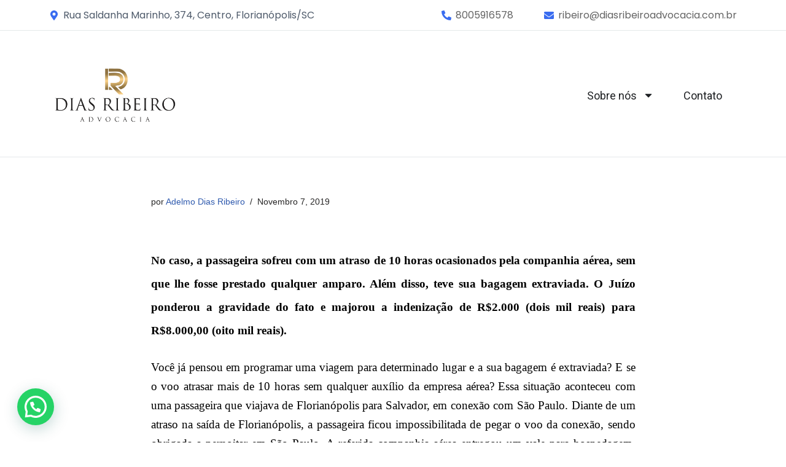

--- FILE ---
content_type: text/css
request_url: https://diasribeiroadvocacia.com.br/wp-content/cache/autoptimize/css/autoptimize_single_502ad54892ce57047ba2132aca812928.css
body_size: 708
content:
.elementor-16716 .elementor-element.elementor-element-1c865247{padding:55px 0}.elementor-16716 .elementor-element.elementor-element-7264ad12>.elementor-widget-wrap>.elementor-widget:not(.elementor-widget__width-auto):not(.elementor-widget__width-initial):not(:last-child):not(.elementor-absolute){margin-bottom:12px}.elementor-16716 .elementor-element.elementor-element-74541389>.elementor-widget-container{margin:0 0 12px}.elementor-16716 .elementor-element.elementor-element-74541389{text-align:left}.elementor-16716 .elementor-element.elementor-element-74541389 img{width:100%;max-width:212px}.elementor-16716 .elementor-element.elementor-element-bf1e193>.elementor-widget-container{margin:0;padding:0 25px 0 0}.elementor-16716 .elementor-element.elementor-element-bf1e193{text-align:left}.elementor-16716 .elementor-element.elementor-element-bf1e193 .elementor-heading-title{color:rgba(100,100,100,.7);font-family:"Roboto",Sans-serif;font-size:16px;font-weight:400;line-height:24px}.elementor-16716 .elementor-element.elementor-element-5d16f1dc>.elementor-widget-container{margin:15px 0 0}.elementor-16716 .elementor-element.elementor-element-5d16f1dc{text-align:left}.elementor-16716 .elementor-element.elementor-element-5d16f1dc .elementor-heading-title{color:rgba(100,100,100,.7);font-family:"Roboto",Sans-serif;font-size:16px;font-weight:400;line-height:24px}.elementor-16716 .elementor-element.elementor-element-405ea6ad>.elementor-widget-container{margin:0 0 6px}.elementor-16716 .elementor-element.elementor-element-405ea6ad{text-align:left}.elementor-16716 .elementor-element.elementor-element-405ea6ad .elementor-heading-title{color:#1e2023;font-family:"Roboto",Sans-serif;font-size:22px;font-weight:400;line-height:32px}.elementor-16716 .elementor-element.elementor-element-42c8d265{margin-top:-9px;margin-bottom:0}.elementor-16716 .elementor-element.elementor-element-3224fc>.elementor-element-populated{padding:0}.elementor-16716 .elementor-element.elementor-element-1cceb41c .elementor-icon-list-items:not(.elementor-inline-items) .elementor-icon-list-item:not(:last-child){padding-bottom:calc(8px/2)}.elementor-16716 .elementor-element.elementor-element-1cceb41c .elementor-icon-list-items:not(.elementor-inline-items) .elementor-icon-list-item:not(:first-child){margin-top:calc(8px/2)}.elementor-16716 .elementor-element.elementor-element-1cceb41c .elementor-icon-list-items.elementor-inline-items .elementor-icon-list-item{margin-right:calc(8px/2);margin-left:calc(8px/2)}.elementor-16716 .elementor-element.elementor-element-1cceb41c .elementor-icon-list-items.elementor-inline-items{margin-right:calc(-8px/2);margin-left:calc(-8px/2)}body.rtl .elementor-16716 .elementor-element.elementor-element-1cceb41c .elementor-icon-list-items.elementor-inline-items .elementor-icon-list-item:after{left:calc(-8px/2)}body:not(.rtl) .elementor-16716 .elementor-element.elementor-element-1cceb41c .elementor-icon-list-items.elementor-inline-items .elementor-icon-list-item:after{right:calc(-8px/2)}.elementor-16716 .elementor-element.elementor-element-1cceb41c .elementor-icon-list-icon i{transition:color .3s}.elementor-16716 .elementor-element.elementor-element-1cceb41c .elementor-icon-list-icon svg{transition:fill .3s}.elementor-16716 .elementor-element.elementor-element-1cceb41c{--e-icon-list-icon-size:14px;--icon-vertical-offset:0px}.elementor-16716 .elementor-element.elementor-element-1cceb41c .elementor-icon-list-item>.elementor-icon-list-text,.elementor-16716 .elementor-element.elementor-element-1cceb41c .elementor-icon-list-item>a{font-family:"Roboto",Sans-serif;font-size:16px;line-height:24px}.elementor-16716 .elementor-element.elementor-element-1cceb41c .elementor-icon-list-text{color:#1e2023;transition:color .3s}.elementor-16716 .elementor-element.elementor-element-1cceb41c .elementor-icon-list-item:hover .elementor-icon-list-text{color:#396cf0}.elementor-16716 .elementor-element.elementor-element-59bfbb2a>.elementor-element-populated{padding:0}.elementor-16716 .elementor-element.elementor-element-108b23d4>.elementor-widget-wrap>.elementor-widget:not(.elementor-widget__width-auto):not(.elementor-widget__width-initial):not(:last-child):not(.elementor-absolute){margin-bottom:12px}.elementor-16716 .elementor-element.elementor-element-28dd8b41>.elementor-widget-container{margin:0 0 6px}.elementor-16716 .elementor-element.elementor-element-28dd8b41{text-align:left}.elementor-16716 .elementor-element.elementor-element-28dd8b41 .elementor-heading-title{color:#1e2023;font-family:"Roboto",Sans-serif;font-size:22px;font-weight:400;line-height:32px}.elementor-16716 .elementor-element.elementor-element-2b2a1615>.elementor-widget-container{margin:0}.elementor-16716 .elementor-element.elementor-element-2b2a1615{text-align:left}.elementor-16716 .elementor-element.elementor-element-2b2a1615 .elementor-heading-title{color:rgba(100,100,100,.7);font-family:"Roboto",Sans-serif;font-size:16px;font-weight:400;line-height:24px}.elementor-16716 .elementor-element.elementor-element-7000e044 .elementor-button{background-color:rgba(2,1,1,0);font-family:"Roboto",Sans-serif;font-size:16px;font-weight:400;line-height:24px;fill:#396cf0;color:#396cf0;border-style:solid;border-width:0;padding:0}.elementor-16716 .elementor-element.elementor-element-7000e044{width:auto;max-width:auto}.elementor-16716 .elementor-element.elementor-element-7000e044>.elementor-widget-container{margin:0}.elementor-16716 .elementor-element.elementor-element-7000e044 .elementor-button:hover,.elementor-16716 .elementor-element.elementor-element-7000e044 .elementor-button:focus{color:#1e2023}.elementor-16716 .elementor-element.elementor-element-7000e044 .elementor-button:hover svg,.elementor-16716 .elementor-element.elementor-element-7000e044 .elementor-button:focus svg{fill:#1e2023}.elementor-16716 .elementor-element.elementor-element-36f5473c{--grid-template-columns:repeat(0,auto);--icon-size:20px;--grid-column-gap:20px;--grid-row-gap:0px}.elementor-16716 .elementor-element.elementor-element-36f5473c .elementor-widget-container{text-align:left}.elementor-16716 .elementor-element.elementor-element-36f5473c>.elementor-widget-container{margin:25px 0 0}.elementor-16716 .elementor-element.elementor-element-36f5473c .elementor-social-icon{background-color:#396cf0;--icon-padding:.5em}.elementor-16716 .elementor-element.elementor-element-36f5473c .elementor-social-icon i{color:#fff}.elementor-16716 .elementor-element.elementor-element-36f5473c .elementor-social-icon svg{fill:#fff}.elementor-16716 .elementor-element.elementor-element-36f5473c .elementor-social-icon:hover{background-color:#1e2023}:root{--page-title-display:none}@media(max-width:1024px){.elementor-16716 .elementor-element.elementor-element-6caf988a>.elementor-element-populated{margin:42px 0 0;--e-column-margin-right:0px;--e-column-margin-left:0px}.elementor-16716 .elementor-element.elementor-element-108b23d4>.elementor-element-populated{margin:42px 0 0;--e-column-margin-right:0px;--e-column-margin-left:0px}}@media(min-width:768px){.elementor-16716 .elementor-element.elementor-element-7264ad12{width:42.069%}.elementor-16716 .elementor-element.elementor-element-6caf988a{width:33.448%}.elementor-16716 .elementor-element.elementor-element-3224fc{width:40.526%}.elementor-16716 .elementor-element.elementor-element-59bfbb2a{width:59.474%}.elementor-16716 .elementor-element.elementor-element-108b23d4{width:24.12%}}@media(max-width:1024px) and (min-width:768px){.elementor-16716 .elementor-element.elementor-element-7264ad12{width:100%}.elementor-16716 .elementor-element.elementor-element-6caf988a{width:50%}.elementor-16716 .elementor-element.elementor-element-108b23d4{width:50%}}@media(max-width:767px){.elementor-16716 .elementor-element.elementor-element-7264ad12>.elementor-element-populated{margin:42px 0 0;--e-column-margin-right:0px;--e-column-margin-left:0px}.elementor-16716 .elementor-element.elementor-element-74541389{text-align:center}.elementor-16716 .elementor-element.elementor-element-bf1e193{text-align:center}.elementor-16716 .elementor-element.elementor-element-5d16f1dc{text-align:center}.elementor-16716 .elementor-element.elementor-element-6caf988a>.elementor-element-populated{margin:42px 0 0;--e-column-margin-right:0px;--e-column-margin-left:0px}.elementor-16716 .elementor-element.elementor-element-405ea6ad{text-align:center}.elementor-16716 .elementor-element.elementor-element-108b23d4>.elementor-element-populated{margin:42px 0 0;--e-column-margin-right:0px;--e-column-margin-left:0px}.elementor-16716 .elementor-element.elementor-element-28dd8b41{text-align:center}.elementor-16716 .elementor-element.elementor-element-2b2a1615{text-align:center}.elementor-16716 .elementor-element.elementor-element-7000e044{width:100%;max-width:100%}.elementor-16716 .elementor-element.elementor-element-36f5473c .elementor-widget-container{text-align:center}}